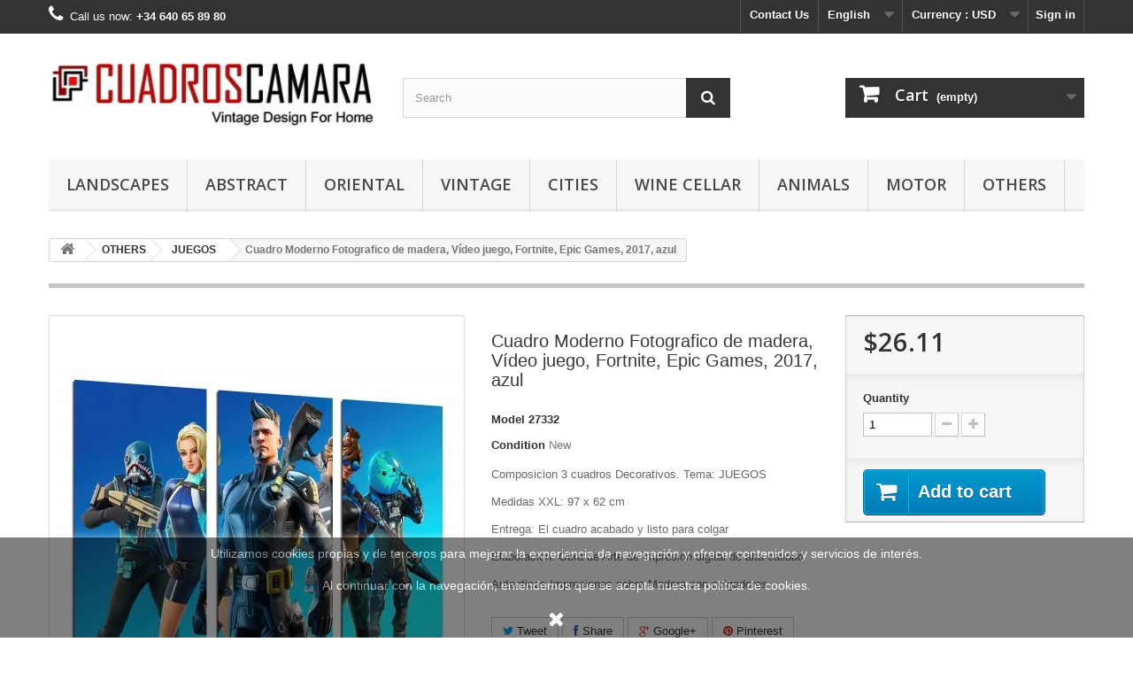

--- FILE ---
content_type: text/html; charset=utf-8
request_url: https://cuadroscamara.com/en/juegos/1623-cuadro-moderno-fotografico-de-madera-video-juego-fortnite-epic-games-2017-azul.html
body_size: 16149
content:
<!DOCTYPE HTML>
<!--[if lt IE 7]> <html class="no-js lt-ie9 lt-ie8 lt-ie7 " lang="en"><![endif]-->
<!--[if IE 7]><html class="no-js lt-ie9 lt-ie8 ie7" lang="en"><![endif]-->
<!--[if IE 8]><html class="no-js lt-ie9 ie8" lang="en"><![endif]-->
<!--[if gt IE 8]> <html class="no-js ie9" lang="en"><![endif]-->
<html lang="en">
	<head>
		<meta charset="utf-8" />
		<title>Cuadro Moderno Fotografico de madera, Vídeo juego, Fortnite, Epic Games, 2017, azul</title>
		<meta name="description" content="Composicion fotografica de 3 cuadros con base de madera, Fortnite, Epic Games, 2017, azul, medidas totales con 5 cm de separacion entre las partes recomendado, 97 x 62 cm , incluidos herrajes para poder colgarlo a la pared" />
		<meta name="keywords" content="Vídeo Juego, Fortnite, Epic Games, azul, Paystation, Xbox" />
		<meta name="generator" content="PrestaShop" />
		<meta name="robots" content="index,follow" />
		<meta name="viewport" content="width=device-width, minimum-scale=0.25, maximum-scale=1.6, initial-scale=1.0" /> 
		<meta name="apple-mobile-web-app-capable" content="yes" /> 
		<link rel="icon" type="image/vnd.microsoft.icon" href="/img/favicon.ico?1760514750" />
		<link rel="shortcut icon" type="image/x-icon" href="/img/favicon.ico?1760514750" />
			<link rel="stylesheet" href="/themes/default-bootstrap/css/global.css" type="text/css" media="all" />
			<link rel="stylesheet" href="/themes/default-bootstrap/css/autoload/highdpi.css" type="text/css" media="all" />
			<link rel="stylesheet" href="/themes/default-bootstrap/css/autoload/responsive-tables.css" type="text/css" media="all" />
			<link rel="stylesheet" href="/themes/default-bootstrap/css/autoload/uniform.default.css" type="text/css" media="all" />
			<link rel="stylesheet" href="/js/jquery/plugins/fancybox/jquery.fancybox.css" type="text/css" media="all" />
			<link rel="stylesheet" href="/themes/default-bootstrap/css/product.css" type="text/css" media="all" />
			<link rel="stylesheet" href="/themes/default-bootstrap/css/print.css" type="text/css" media="print" />
			<link rel="stylesheet" href="/modules/socialsharing/css/socialsharing.css" type="text/css" media="all" />
			<link rel="stylesheet" href="/themes/default-bootstrap/css/modules/blockbanner/blockbanner.css" type="text/css" media="all" />
			<link rel="stylesheet" href="/themes/default-bootstrap/css/modules/blockcart/blockcart.css" type="text/css" media="all" />
			<link rel="stylesheet" href="/themes/default-bootstrap/css/modules/blockcategories/blockcategories.css" type="text/css" media="all" />
			<link rel="stylesheet" href="/themes/default-bootstrap/css/modules/blockcurrencies/blockcurrencies.css" type="text/css" media="all" />
			<link rel="stylesheet" href="/themes/default-bootstrap/css/modules/blocklanguages/blocklanguages.css" type="text/css" media="all" />
			<link rel="stylesheet" href="/themes/default-bootstrap/css/modules/blockcontact/blockcontact.css" type="text/css" media="all" />
			<link rel="stylesheet" href="/themes/default-bootstrap/css/modules/blocknewsletter/blocknewsletter.css" type="text/css" media="all" />
			<link rel="stylesheet" href="/themes/default-bootstrap/css/modules/blocksearch/blocksearch.css" type="text/css" media="all" />
			<link rel="stylesheet" href="/js/jquery/plugins/autocomplete/jquery.autocomplete.css" type="text/css" media="all" />
			<link rel="stylesheet" href="/themes/default-bootstrap/css/product_list.css" type="text/css" media="all" />
			<link rel="stylesheet" href="/themes/default-bootstrap/css/modules/blocktags/blocktags.css" type="text/css" media="all" />
			<link rel="stylesheet" href="/themes/default-bootstrap/css/modules/blockuserinfo/blockuserinfo.css" type="text/css" media="all" />
			<link rel="stylesheet" href="/themes/default-bootstrap/css/modules/blockviewed/blockviewed.css" type="text/css" media="all" />
			<link rel="stylesheet" href="/modules/homefeatured/css/homefeatured.css" type="text/css" media="all" />
			<link rel="stylesheet" href="/modules/sendtoafriend/sendtoafriend.css" type="text/css" media="all" />
			<link rel="stylesheet" href="/modules/themeconfigurator/css/hooks.css" type="text/css" media="all" />
			<link rel="stylesheet" href="/modules/amzpayments/views/css/amzpayments.css" type="text/css" media="all" />
			<link rel="stylesheet" href="/modules/amzpayments/views/css/tipr.css" type="text/css" media="all" />
			<link rel="stylesheet" href="/themes/default-bootstrap/css/modules/blocktopmenu/css/blocktopmenu.css" type="text/css" media="all" />
			<link rel="stylesheet" href="/themes/default-bootstrap/css/modules/blocktopmenu/css/superfish-modified.css" type="text/css" media="all" />
		<script type="text/javascript">
var CUSTOMIZE_TEXTFIELD = 1;
var FancyboxI18nClose = 'Close';
var FancyboxI18nNext = 'Next';
var FancyboxI18nPrev = 'Previous';
var PS_CATALOG_MODE = false;
var ajax_allowed = true;
var ajaxsearch = true;
var allowBuyWhenOutOfStock = false;
var attribute_anchor_separator = '-';
var attributesCombinations = [];
var availableLaterValue = '';
var availableNowValue = '';
var baseDir = 'https://cuadroscamara.com/';
var baseUri = 'https://cuadroscamara.com/';
var blocksearch_type = 'top';
var contentOnly = false;
var currencyBlank = 0;
var currencyFormat = 1;
var currencyRate = 1.14;
var currencySign = '$';
var currentDate = '2026-01-16 18:09:43';
var customerGroupWithoutTax = false;
var customizationFields = false;
var customizationIdMessage = 'Customization #';
var default_eco_tax = 0;
var delete_txt = 'Delete';
var displayList = false;
var displayPrice = 0;
var doesntExist = 'This combination does not exist for this product. Please select another combination.';
var doesntExistNoMore = 'This product is no longer in stock';
var doesntExistNoMoreBut = 'with those attributes but is available with others.';
var ecotaxTax_rate = 0;
var fieldRequired = 'Please fill in all the required fields before saving your customization.';
var freeProductTranslation = 'Free!';
var freeShippingTranslation = 'Free shipping!';
var generated_date = 1768583383;
var group_reduction = 0;
var idDefaultImage = 1645;
var id_lang = 1;
var id_product = 1623;
var img_dir = 'https://cuadroscamara.com/themes/default-bootstrap/img/';
var img_prod_dir = 'https://cuadroscamara.com/img/p/';
var img_ps_dir = 'https://cuadroscamara.com/img/';
var instantsearch = true;
var isGuest = 0;
var isLogged = 0;
var jqZoomEnabled = false;
var loyalty_already = 'No reward points for this product because there\'s already a discount.';
var loyalty_converted = 'that can be converted into a voucher of';
var loyalty_nopoints = 'No reward points for this product.';
var loyalty_point = 'loyalty point';
var loyalty_points = 'loyalty points';
var loyalty_total = 'Your cart will total';
var loyalty_willcollect = 'By buying this product you can collect up to';
var maxQuantityToAllowDisplayOfLastQuantityMessage = 3;
var minimalQuantity = 1;
var noTaxForThisProduct = true;
var none_award = '1';
var oosHookJsCodeFunctions = [];
var page_name = 'product';
var placeholder_blocknewsletter = 'Enter your e-mail';
var point_rate = '10';
var point_value = '1';
var points_in_cart = 0;
var priceDisplayMethod = 0;
var priceDisplayPrecision = 2;
var productAvailableForOrder = true;
var productBasePriceTaxExcl = 22.9;
var productBasePriceTaxExcluded = 22.9;
var productHasAttributes = false;
var productPrice = 26.11;
var productPriceTaxExcluded = 26.106;
var productPriceWithoutReduction = 26.106;
var productReference = '27332';
var productShowPrice = true;
var productUnitPriceRatio = 0;
var product_fileButtonHtml = 'Choose File';
var product_fileDefaultHtml = 'No file selected';
var product_specific_price = [];
var quantitiesDisplayAllowed = false;
var quantityAvailable = 0;
var quickView = true;
var reduction_percent = 0;
var reduction_price = 0;
var removingLinkText = 'remove this product from my cart';
var roundMode = 2;
var search_url = 'https://cuadroscamara.com/en/search';
var sharing_img = 'https://cuadroscamara.com/1645/cuadro-moderno-fotografico-de-madera-video-juego-fortnite-epic-games-2017-azul.jpg';
var sharing_name = 'Cuadro Moderno Fotografico de madera, Vídeo juego, Fortnite, Epic Games, 2017, azul';
var sharing_url = 'https://cuadroscamara.com/en/juegos/1623-cuadro-moderno-fotografico-de-madera-video-juego-fortnite-epic-games-2017-azul.html';
var specific_currency = false;
var specific_price = 0;
var static_token = '488a9fb10d3dfbfc4adb840924f897e6';
var stf_msg_error = 'Your e-mail could not be sent. Please check the e-mail address and try again.';
var stf_msg_required = 'You did not fill required fields';
var stf_msg_success = 'Your e-mail has been sent successfully';
var stf_msg_title = 'Send to a friend';
var stf_secure_key = '7a7db5cf45e09c9ba279fbde361be5b8';
var stock_management = 1;
var taxRate = 0;
var token = '488a9fb10d3dfbfc4adb840924f897e6';
var uploading_in_progress = 'Uploading in progress, please be patient.';
var usingSecureMode = true;
</script>

		<script type="text/javascript" src="/js/jquery/jquery-1.11.0.min.js"></script>
		<script type="text/javascript" src="/js/jquery/jquery-migrate-1.2.1.min.js"></script>
		<script type="text/javascript" src="/js/jquery/plugins/jquery.easing.js"></script>
		<script type="text/javascript" src="/js/tools.js"></script>
		<script type="text/javascript" src="/themes/default-bootstrap/js/global.js"></script>
		<script type="text/javascript" src="/themes/default-bootstrap/js/autoload/10-bootstrap.min.js"></script>
		<script type="text/javascript" src="/themes/default-bootstrap/js/autoload/15-jquery.total-storage.min.js"></script>
		<script type="text/javascript" src="/themes/default-bootstrap/js/autoload/15-jquery.uniform-modified.js"></script>
		<script type="text/javascript" src="/js/jquery/plugins/fancybox/jquery.fancybox.js"></script>
		<script type="text/javascript" src="/themes/default-bootstrap/js/products-comparison.js"></script>
		<script type="text/javascript" src="/js/jquery/plugins/jquery.idTabs.js"></script>
		<script type="text/javascript" src="/js/jquery/plugins/jquery.scrollTo.js"></script>
		<script type="text/javascript" src="/js/jquery/plugins/jquery.serialScroll.js"></script>
		<script type="text/javascript" src="/js/jquery/plugins/bxslider/jquery.bxslider.js"></script>
		<script type="text/javascript" src="/themes/default-bootstrap/js/product.js"></script>
		<script type="text/javascript" src="/modules/socialsharing/js/socialsharing.js"></script>
		<script type="text/javascript" src="/themes/default-bootstrap/js/modules/blockcart/ajax-cart.js"></script>
		<script type="text/javascript" src="/themes/default-bootstrap/js/tools/treeManagement.js"></script>
		<script type="text/javascript" src="/themes/default-bootstrap/js/modules/blocknewsletter/blocknewsletter.js"></script>
		<script type="text/javascript" src="/js/jquery/plugins/autocomplete/jquery.autocomplete.js"></script>
		<script type="text/javascript" src="/themes/default-bootstrap/js/modules/blocksearch/blocksearch.js"></script>
		<script type="text/javascript" src="/themes/default-bootstrap/js/modules/sendtoafriend/sendtoafriend.js"></script>
		<script type="text/javascript" src="/modules/amzpayments/views/js/tipr.min.js"></script>
		<script type="text/javascript" src="/themes/default-bootstrap/js/modules/blocktopmenu/js/hoverIntent.js"></script>
		<script type="text/javascript" src="/themes/default-bootstrap/js/modules/blocktopmenu/js/superfish-modified.js"></script>
		<script type="text/javascript" src="/themes/default-bootstrap/js/modules/blocktopmenu/js/blocktopmenu.js"></script>
		<script type="text/javascript" src="/themes/default-bootstrap/js/modules/loyalty/js/loyalty.js"></script>
			<meta property="og:type" content="product" />
<meta property="og:url" content="https://cuadroscamara.com/en/juegos/1623-cuadro-moderno-fotografico-de-madera-video-juego-fortnite-epic-games-2017-azul.html" />
<meta property="og:title" content="Cuadro Moderno Fotografico de madera, Vídeo juego, Fortnite, Epic Games, 2017, azul" />
<meta property="og:site_name" content="Cuadros Cámara" />
<meta property="og:description" content="Composicion fotografica de 3 cuadros con base de madera, Fortnite, Epic Games, 2017, azul, medidas totales con 5 cm de separacion entre las partes recomendado, 97 x 62 cm , incluidos herrajes para poder colgarlo a la pared" />
<meta property="og:image" content="https://cuadroscamara.com/1645-large_default/cuadro-moderno-fotografico-de-madera-video-juego-fortnite-epic-games-2017-azul.jpg" />
<meta property="product:pretax_price:amount" content="26" />
<meta property="product:pretax_price:currency" content="USD" />
<meta property="product:price:amount" content="26" />
<meta property="product:price:currency" content="USD" />
<meta property="product:weight:value" content="3.200000" />
<meta property="product:weight:units" content="kg" />
<script type="text/javascript" src="https://cuadroscamara.com/en/module/amzpayments/jsmode?c=amz_js_string&t=1768583383"></script><script type="text/javascript" src="https://static-eu.payments-amazon.com/OffAmazonPayments/de/lpa/js/Widgets.js?sellerId=A2M126RID1HH2R"></script><script type="text/javascript"> var AMZACTIVE = '0'; var AMZSELLERID = "A2M126RID1HH2R"; var AMZ_ADD_MINI_CART_BTN = "1"; var AMZ_CREATE_ACCOUNT_EXP = "0"; var AMZ_BUTTON_TYPE_LOGIN = "LwA"; var AMZ_BUTTON_TYPE_PAY = "PwA"; var AMZ_BUTTON_SIZE_PAY = "x-large"; var AMZ_BUTTON_SIZE_LPA = "medium"; var AMZ_BUTTON_COLOR_LPA = "Gold"; var AMZ_BUTTON_COLOR_PAY = "orange"; var AMZ_BUTTON_COLOR_LPA_NAVI = "Gold"; var AMZ_WIDGET_LANGUAGE = "en-GB"; var CLIENT_ID = "amzn1.application-oa2-client.73589e0e02da4aa8bdaeeb6dc40d4a5a"; var useRedirect = false; var LPA_MODE = "pay"; var REDIRECTAMZ = "https://cuadroscamara.com/en/module/amzpayments/amzpayments?session="; var LOGINREDIRECTAMZ_CHECKOUT = "https://cuadroscamara.com/en/module/amzpayments/process_login?toCheckout=1"; var LOGINREDIRECTAMZ = "https://cuadroscamara.com/en/module/amzpayments/process_login"; var is_logged = false; var AMZACCTK = ""; var SETUSERAJAX = "https://cuadroscamara.com/en/module/amzpayments/user_to_shop";/* * Amazon Advanced Payment APIs Modul * for Support please visit www.patworx.de * *  @author patworx multimedia GmbH <service@patworx.de> *  In collaboration with alkim media *  @copyright  2013-2015 patworx multimedia GmbH *  @license    Released under the GNU General Public License */  function getURLParameter(name, source) {  return decodeURIComponent((new RegExp('[?|&|#]' + name + '=' + '([^&;]+?)(&|#|;|$)').exec(source)||[,""])[1].replace(/\+/g,'%20'))||null;  }  function amazonLogout(){     amazon.Login.logout();  document.cookie = "amazon_Login_accessToken=; expires=Thu, 01 Jan 1970 00:00:00 GMT; path=/";  document.cookie = "amazon_Login_accessToken=; expires=Thu, 18 Aug 1979 00:00:00 GMT; path=/prestashop/";  document.cookie = "amazon_Login_state_cache=; expires=Thu, 01 Jan 1970 00:00:00 GMT"; }  var authRequest;      jQuery(document).ready(function($){  if ($("#authentication #SubmitCreate").length > 0 && LPA_MODE != 'pay') {   $("#authentication #SubmitCreate").parent().append('<div class="amazonLoginWr" id="jsLoginAuthPage"></div>');  }    if (AMZACTIVE == '1') {   initAmazon();   $('.logout').click(function() {    amazonLogout();   });  } });  function initAmazon(){    if (jQuery("#form_onepagecheckoutps #opc_social_networks").length > 0) {   if (jQuery("#payWithAmazonSocialDiv").length == 0) {    jQuery("#opc_social_networks").append('<span id="payWithAmazonSocialDiv" class="amazonLoginWr"></span>');   }  }   if($('.amazonLoginWr').length > 0){     $('.amazonLoginWr').each(function(){    if ($(this).attr('data-is-set') != '1') {       var amzBtnColor = AMZ_BUTTON_COLOR_LPA;       if ($(this).attr("id") == "amazonLogin")        amzBtnColor = AMZ_BUTTON_COLOR_LPA_NAVI;       var redirectURL = LOGINREDIRECTAMZ;       var redirectToCheckout = false;       var redirectState = '';       if ($(this).attr("id") == "jsLoginAuthPage" && location.href.indexOf('display_guest_checkout') > 1) {        redirectState = '&toCheckout=1';        redirectToCheckout = true;       }          OffAmazonPayments.Button($(this).attr('id'), AMZSELLERID, {                  type: AMZ_BUTTON_TYPE_LOGIN,                   size: AMZ_BUTTON_SIZE_LPA,                  color: amzBtnColor,                  language: AMZ_WIDGET_LANGUAGE,                  authorization: function() {                  loginOptions =  {scope: 'profile postal_code payments:widget payments:shipping_address payments:billing_address', popup: !useRedirect, state: redirectState };                  authRequest = amazon.Login.authorize (loginOptions, useRedirect ? redirectURL : null);              },                  onSignIn: function(orderReference) {                  var amazonOrderReferenceId = orderReference.getAmazonOrderReferenceId();                  $.ajax({                      type: 'GET',                      url: SETUSERAJAX,                      data: 'ajax=true&method=setusertoshop&access_token=' + authRequest.access_token + '&amazon_id=' + amazonOrderReferenceId + (redirectToCheckout ? '&action=checkout' : null),                      success: function(htmlcontent){                          if (htmlcontent == 'error') {                              alert('An error occured - please try again or contact our support');                          } else {                              window.location = htmlcontent;                          }                              }                  });                  },              onError: function(error) {                  console.log(error);               }          });         $(this).attr('data-is-set', '1');   }     });    setTipr(".amazonLoginWr");   }  if (LPA_MODE == 'login_pay' || LPA_MODE == 'pay') {   if($('#payWithAmazonDiv').length > 0){    bindCartButton('payWithAmazonDiv');   }   if ($('#button_order_cart').length > 0 && $('#amz_cart_widgets_summary').length == 0) {    $('#button_order_cart').before('<div id="payWithAmazonCartDiv" class="' + (AMZ_CREATE_ACCOUNT_EXP == '1' ? 'amz_create_account' : null) + '"></div>');    bindCartButton('payWithAmazonCartDiv');   }    if ($("#pay_with_amazon_list_button").length > 0) {    $("#pay_with_amazon_list_button").append('<span id="payWithAmazonListDiv" class="' + (AMZ_CREATE_ACCOUNT_EXP == '1' ? 'amz_create_account' : null) + '"></span>');    bindCartButton('payWithAmazonListDiv');      }      var have_clicked = false;   $("a.amzPayments").click(function() {    if (!have_clicked) {     have_clicked = true;     $("#payWithAmazonListDiv img").trigger('click');     setTimeout(function() { have_clicked = false; }, 1000);    }    return false;   });        setInterval(checkForAmazonListButton, 2000);  } }  function checkForAmazonListButton() {  if (jQuery("#pay_with_amazon_list_button").length > 0) {   if (jQuery.trim(jQuery("#pay_with_amazon_list_button").html()) == '') {    jQuery("#pay_with_amazon_list_button").append('<span id="payWithAmazonListDiv" class="' + (AMZ_CREATE_ACCOUNT_EXP == '1' ? 'amz_create_account' : null) + '"></span>');    bindCartButton('payWithAmazonListDiv');   }  }   if (jQuery("#HOOK_ADVANCED_PAYMENT").length > 0) {     if (jQuery("#payWithAmazonListDiv").length == 0) {    jQuery('<div class="col-xs-6 col-md-6" id="amzRowElement"><span id="payWithAmazonListDiv" class="' + (AMZ_CREATE_ACCOUNT_EXP == '1' ? 'amz_create_account' : null) + '"></span></div>').appendTo("#HOOK_ADVANCED_PAYMENT .row");    bindCartButton('payWithAmazonListDiv');   }  }  /* Adaption for onepagecheckout module */  if (jQuery("#form_onepagecheckoutps #onepagecheckoutps_step_three").length > 0) {   if (jQuery("#payWithAmazonPaymentOPC").length == 0) {    jQuery("#onepagecheckoutps_step_three").append('<span id="payWithAmazonPaymentOPC" class="' + (AMZ_CREATE_ACCOUNT_EXP == '1' ? 'amz_create_account' : null) + '"></span>');    bindCartButton('payWithAmazonPaymentOPC');   }  }  if (jQuery("#onepagecheckoutps_step_review #payWithAmazonMainDiv").length > 0) {   jQuery("#onepagecheckoutps_step_review #payWithAmazonMainDiv").detach();  } }  function bindCartButton(div_id) {  if (jQuery('#' + div_id).attr('data-is-set') != '1') {   var redirectState = '';      var redirectURL = LOGINREDIRECTAMZ;   if (useRedirect) {    redirectState = '&toCheckout=1';   }     OffAmazonPayments.Button(div_id, AMZSELLERID, {              type: AMZ_BUTTON_TYPE_PAY,              size: AMZ_BUTTON_SIZE_LPA,              color: AMZ_BUTTON_COLOR_LPA,              language: AMZ_WIDGET_LANGUAGE,              authorization: function() {              loginOptions =  {scope: 'profile postal_code payments:widget payments:shipping_address payments:billing_address', popup: !useRedirect, state: redirectState };              authRequest = amazon.Login.authorize (loginOptions, (useRedirect ? redirectURL : null));          },          onSignIn: function(orderReference) {              amazonOrderReferenceId = orderReference.getAmazonOrderReferenceId();              if (jQuery('#' + div_id).hasClass('amz_create_account')) {                  $.ajax({                      type: 'GET',                      url: SETUSERAJAX,                      data: 'ajax=true&method=setusertoshop&access_token=' + authRequest.access_token + '&amazon_id=' + amazonOrderReferenceId + '&action=checkout',                      success: function(htmlcontent){                          if (htmlcontent == 'error') {                              alert('An error occured - please try again or contact our support');                          } else {                              window.location = htmlcontent;                          }                              }                  });              } else {               jQuery.ajax({                       type: 'GET',                       url: REDIRECTAMZ,                       data: 'ajax=true&method=setsession&access_token=' + authRequest.access_token + '&amazon_id=' + amazonOrderReferenceId,                       success: function(htmlcontent){                        window.location = REDIRECTAMZ + amazonOrderReferenceId;                       }               });              }          },          onError: function(error) {              console.log(error);           }      });   setTipr('#' + div_id);      jQuery('#' + div_id).attr('data-is-set', '1');  }  }  function setTipr(element) {  if (jQuery("#amazonpay_tooltip").length > 0) {   jQuery(element).find("img").attr('data-tip', jQuery("#amazonpay_tooltip").html()).tipr();  } } </script>
		<link rel="stylesheet" href="https://fonts.googleapis.com/css?family=Open+Sans:300,600&amp;subset=latin,latin-ext" type="text/css" media="all" />
		<!--[if IE 8]>
		<script src="https://oss.maxcdn.com/libs/html5shiv/3.7.0/html5shiv.js"></script>
		<script src="https://oss.maxcdn.com/libs/respond.js/1.3.0/respond.min.js"></script>
		<![endif]-->
	</head>
	<body id="product" class="product product-1623 product-cuadro-moderno-fotografico-de-madera-video-juego-fortnite-epic-games-2017-azul category-44 category-juegos hide-left-column hide-right-column lang_en">
					<div id="page">
			<div class="header-container">
				<header id="header">
					<div class="banner">
						<div class="container">
							<div class="row">
								<a href="http://cuadroscamara.com/" title="">
	
</a>

							</div>
						</div>
					</div>
					<div class="nav">
						<div class="container">
							<div class="row">
								<nav><!-- Block user information module NAV  -->
<div class="header_user_info">
			<a class="login" href="https://cuadroscamara.com/en/my-account" rel="nofollow" title="Log in to your customer account">
			Sign in
		</a>
	</div>
<!-- /Block usmodule NAV -->
<!-- Block currencies module -->
	<div id="currencies-block-top">
		<form id="setCurrency" action="/en/juegos/1623-cuadro-moderno-fotografico-de-madera-video-juego-fortnite-epic-games-2017-azul.html" method="post">
			<div class="current">
				<input type="hidden" name="id_currency" id="id_currency" value=""/>
				<input type="hidden" name="SubmitCurrency" value="" />
				<span class="cur-label">Currency :</span>
									<strong>USD</strong>																</div>
			<ul id="first-currencies" class="currencies_ul toogle_content">
									<li class="selected">
						<a href="javascript:setCurrency(1);" rel="nofollow" title="Dollar">
							Dollar
						</a>
					</li>
									<li >
						<a href="javascript:setCurrency(2);" rel="nofollow" title="Euro">
							Euro
						</a>
					</li>
							</ul>
		</form>
	</div>
<!-- /Block currencies module --><!-- Block languages module -->
	<div id="languages-block-top" class="languages-block">
									<div class="current">
					<span>English</span>
				</div>
												<ul id="first-languages" class="languages-block_ul toogle_content">
							<li class="selected">
										<span>English</span>
								</li>
							<li >
																				<a href="https://cuadroscamara.com/es/juegos/1623-cuadro-moderno-fotografico-de-madera-video-juego-fortnite-epic-games-2017-azul.html" title="Español (Spanish)">
															<span>Español</span>
									</a>
								</li>
					</ul>
	</div>
<!-- /Block languages module -->
<div id="contact-link">
	<a href="https://cuadroscamara.com/en/contact-us" title="Contact Us">Contact Us</a>
</div>
	<span class="shop-phone">
		<i class="icon-phone"></i>Call us now: <strong>+34 640 65 89 80</strong>
	</span>
</nav>
							</div>
						</div>
					</div>
					<div>
						<div class="container">
							<div class="row">
								<div id="header_logo">
									<a href="http://cuadroscamara.com/" title="Cuadros Cámara">
										<img class="logo img-responsive" src="https://cuadroscamara.com/img/my-shop-1454439712.jpg" alt="Cuadros Cámara" width="434" height="120"/>
									</a>
								</div>
								<!-- Block search module TOP -->
<div id="search_block_top" class="col-sm-4 clearfix">
	<form id="searchbox" method="get" action="https://cuadroscamara.com/en/search" >
		<input type="hidden" name="controller" value="search" />
		<input type="hidden" name="orderby" value="position" />
		<input type="hidden" name="orderway" value="desc" />
		<input class="search_query form-control" type="text" id="search_query_top" name="search_query" placeholder="Search" value="" />
		<button type="submit" name="submit_search" class="btn btn-default button-search">
			<span>Search</span>
		</button>
	</form>
</div>
<!-- /Block search module TOP --><!-- MODULE Block cart -->
<div class="col-sm-4 clearfix">
	<div class="shopping_cart">
		<a href="https://cuadroscamara.com/en/order" title="View my shopping cart" rel="nofollow">
			<b>Cart</b>
			<span class="ajax_cart_quantity unvisible">0</span>
			<span class="ajax_cart_product_txt unvisible">Product</span>
			<span class="ajax_cart_product_txt_s unvisible">Products</span>
			<span class="ajax_cart_total unvisible">
							</span>
			<span class="ajax_cart_no_product">(empty)</span>
					</a>
					<div class="cart_block block exclusive">
				<div class="block_content">
					<!-- block list of products -->
					<div class="cart_block_list">
												<p class="cart_block_no_products">
							No products
						</p>
												<div class="cart-prices">
							<div class="cart-prices-line first-line">
								<span class="price cart_block_shipping_cost ajax_cart_shipping_cost">
																			Free shipping!
																	</span>
								<span>
									Shipping
								</span>
							</div>
																					<div class="cart-prices-line last-line">
								<span class="price cart_block_total ajax_block_cart_total">$0.00</span>
								<span>Total</span>
							</div>
													</div>
						<p class="cart-buttons">
							<a id="button_order_cart" class="btn btn-default button button-small" href="https://cuadroscamara.com/en/order" title="Check out" rel="nofollow">
								<span>
									Check out<i class="icon-chevron-right right"></i>
								</span>
							</a>
						</p>
					</div>
				</div>
			</div><!-- .cart_block -->
			</div>
</div>

	<div id="layer_cart">
		<div class="clearfix">
			<div class="layer_cart_product col-xs-12 col-md-6">
				<span class="cross" title="Close window"></span>
				<h2>
					<i class="icon-ok"></i>Product successfully added to your shopping cart
				</h2>
				<div class="product-image-container layer_cart_img">
				</div>
				<div class="layer_cart_product_info">
					<span id="layer_cart_product_title" class="product-name"></span>
					<span id="layer_cart_product_attributes"></span>
					<div>
						<strong class="dark">Quantity</strong>
						<span id="layer_cart_product_quantity"></span>
					</div>
					<div>
						<strong class="dark">Total</strong>
						<span id="layer_cart_product_price"></span>
					</div>
				</div>
			</div>
			<div class="layer_cart_cart col-xs-12 col-md-6">
				<h2>
					<!-- Plural Case [both cases are needed because page may be updated in Javascript] -->
					<span class="ajax_cart_product_txt_s  unvisible">
						There are <span class="ajax_cart_quantity">0</span> items in your cart.
					</span>
					<!-- Singular Case [both cases are needed because page may be updated in Javascript] -->
					<span class="ajax_cart_product_txt ">
						There is 1 item in your cart.
					</span>
				</h2>
	
				<div class="layer_cart_row">
					<strong class="dark">
						Total products
																					(tax incl.)
																		</strong>
					<span class="ajax_block_products_total">
											</span>
				</div>
	
								<div class="layer_cart_row">
					<strong class="dark">
						Total shipping&nbsp;(tax incl.)					</strong>
					<span class="ajax_cart_shipping_cost">
													Free shipping!
											</span>
				</div>
								<div class="layer_cart_row">	
					<strong class="dark">
						Total
																					(tax incl.)
																		</strong>
					<span class="ajax_block_cart_total">
											</span>
				</div>
				<div class="button-container">	
					<span class="continue btn btn-default button exclusive-medium" title="Continue shopping">
						<span>
							<i class="icon-chevron-left left"></i>Continue shopping
						</span>
					</span>
					<a class="btn btn-default button button-medium"	href="https://cuadroscamara.com/en/order" title="Proceed to checkout" rel="nofollow">
						<span>
							Proceed to checkout<i class="icon-chevron-right right"></i>
						</span>
					</a>	
				</div>
			</div>
		</div>
		<div class="crossseling"></div>
	</div> <!-- #layer_cart -->
	<div class="layer_cart_overlay"></div>

<!-- /MODULE Block cart -->	<!-- Menu -->
	<div id="block_top_menu" class="sf-contener clearfix col-lg-12">
		<div class="cat-title">Categories</div>
		<ul class="sf-menu clearfix menu-content">
			<li><a href="https://cuadroscamara.com/en/25-landscapes" title="LANDSCAPES">LANDSCAPES</a><ul><li><a href="https://cuadroscamara.com/en/36-forest" title="FOREST">FOREST</a></li><li><a href="https://cuadroscamara.com/en/37-sea-beach" title="SEA-BEACH">SEA-BEACH</a></li><li><a href="https://cuadroscamara.com/en/38-lakes" title="LAKES">LAKES</a></li><li><a href="https://cuadroscamara.com/en/42-deserts" title="DESERTS">DESERTS</a></li><li><a href="https://cuadroscamara.com/en/43-mountains" title="MOUNTAINS">MOUNTAINS</a></li></ul></li><li><a href="https://cuadroscamara.com/en/26-abstracto" title="ABSTRACT">ABSTRACT</a></li><li><a href="https://cuadroscamara.com/en/27-oriental" title="ORIENTAL">ORIENTAL</a></li><li><a href="https://cuadroscamara.com/en/28-vintage" title="VINTAGE">VINTAGE</a></li><li><a href="https://cuadroscamara.com/en/29-ciudades" title="CITIES">CITIES</a></li><li><a href="https://cuadroscamara.com/en/30-bodegones" title="WINE CELLAR">WINE CELLAR</a></li><li><a href="https://cuadroscamara.com/en/31-animales" title="ANIMALS">ANIMALS</a></li><li><a href="https://cuadroscamara.com/en/34-motor" title="MOTOR">MOTOR</a></li><li><a href="https://cuadroscamara.com/en/35-otros" title="OTHERS">OTHERS</a><ul><li><a href="https://cuadroscamara.com/en/44-juegos" title="JUEGOS">JUEGOS</a></li><li><a href="https://cuadroscamara.com/en/40-musica" title="MUSIC">MUSIC</a></li><li><a href="https://cuadroscamara.com/en/41-personajes" title="PEOPLE">PEOPLE</a></li><li><a href="https://cuadroscamara.com/en/45-peliculas-series" title="PELICULAS-SERIES">PELICULAS-SERIES</a></li><li><a href="https://cuadroscamara.com/en/46-deportes" title="DEPORTES">DEPORTES</a></li></ul></li>
					</ul>
	</div>
	<!--/ Menu -->
							</div>
						</div>
					</div>
				</header>
			</div>
			<div class="columns-container">
				<div id="columns" class="container">
											
<!-- Breadcrumb -->
<div class="breadcrumb clearfix">
	<a class="home" href="http://cuadroscamara.com/" title="Return to Home"><i class="icon-home"></i></a>
			<span class="navigation-pipe" >&gt;</span>
					<a href="https://cuadroscamara.com/en/35-otros" title="OTHERS">OTHERS</a><span class="navigation-pipe">></span><a href="https://cuadroscamara.com/en/44-juegos" title="JUEGOS">JUEGOS</a><span class="navigation-pipe">></span>Cuadro Moderno Fotografico de madera, Vídeo juego, Fortnite, Epic Games, 2017, azul
			</div>
<!-- /Breadcrumb -->
										<div id="slider_row" class="row">
						<div id="top_column" class="center_column col-xs-12 col-sm-12">
<span id="amazonpay_tooltip" style="display: none;">Are you an Amazon customer? Pay now with address and payment details stored in your Amazon account.</span></div>
					</div>
					<div class="row">
																		<div id="center_column" class="center_column col-xs-12 col-sm-12">
	

							<div itemscope itemtype="http://schema.org/Product">
	<div class="primary_block row">
					<div class="container">
				<div class="top-hr"></div>
			</div>
								<!-- left infos-->
		<div class="pb-left-column col-xs-12 col-sm-4 col-md-5">
			<!-- product img-->
			<div id="image-block" class="clearfix">
																	<span id="view_full_size">
													<img id="bigpic" itemprop="image" src="https://cuadroscamara.com/1645-large_default/cuadro-moderno-fotografico-de-madera-video-juego-fortnite-epic-games-2017-azul.jpg" title="Cuadro Moderno Fotografico de madera, Vídeo juego, Fortnite, Epic Games, 2017, azul" alt="Cuadro Moderno Fotografico de madera, Vídeo juego, Fortnite, Epic Games, 2017, azul" width="458" height="458"/>
															<span class="span_link no-print">View larger</span>
																		</span>
							</div> <!-- end image-block -->
							<!-- thumbnails -->
				<div id="views_block" class="clearfix hidden">
										<div id="thumbs_list">
						<ul id="thumbs_list_frame">
																																																						<li id="thumbnail_1645" class="last">
									<a href="https://cuadroscamara.com/1645-thickbox_default/cuadro-moderno-fotografico-de-madera-video-juego-fortnite-epic-games-2017-azul.jpg"	data-fancybox-group="other-views" class="fancybox shown" title="Cuadro Moderno Fotografico de madera, Vídeo juego, Fortnite, Epic Games, 2017, azul">
										<img class="img-responsive" id="thumb_1645" src="https://cuadroscamara.com/1645-cart_default/cuadro-moderno-fotografico-de-madera-video-juego-fortnite-epic-games-2017-azul.jpg" alt="Cuadro Moderno Fotografico de madera, Vídeo juego, Fortnite, Epic Games, 2017, azul" title="Cuadro Moderno Fotografico de madera, Vídeo juego, Fortnite, Epic Games, 2017, azul" height="80" width="80" itemprop="image" />
									</a>
								</li>
																			</ul>
					</div> <!-- end thumbs_list -->
									</div> <!-- end views-block -->
				<!-- end thumbnails -->
								</div> <!-- end pb-left-column -->
		<!-- end left infos-->
		<!-- center infos -->
		<div class="pb-center-column col-xs-12 col-sm-4">
						<h1 itemprop="name">Cuadro Moderno Fotografico de madera, Vídeo juego, Fortnite, Epic Games, 2017, azul</h1>
			<p id="product_reference">
				<label>Model </label>
				<span class="editable" itemprop="sku">27332</span>
			</p>
						<p id="product_condition">
				<label>Condition </label>
									<link itemprop="itemCondition" href="http://schema.org/NewCondition"/>
					<span class="editable">New</span>
							</p>
										<div id="short_description_block">
											<div id="short_description_content" class="rte align_justify" itemprop="description"><p>Composicion 3 cuadros Decorativos. Tema: JUEGOS</p>
<p>Medidas XXL: 97 x 62 cm</p>
<p>Entrega: El cuadro acabado y listo para colgar</p>
<p>Elaboracion: Obra de Arte de impresion digital de alta calidad </p>
<p>Autenticas Impresiones sobre Madera con colgadores</p></div>
					
											<p class="buttons_bottom_block">
							<a href="javascript:{}" class="button">
								More details
							</a>
						</p>
										<!---->
				</div> <!-- end short_description_block -->
													<!-- availability -->
				<p id="availability_statut" style="display: none;">
					
					<span id="availability_value"></span>
				</p>
				
				<p class="warning_inline" id="last_quantities" style="display: none" >Warning: Last items in stock!</p>
						<p id="availability_date" style="display: none;">
				<span id="availability_date_label">Availability date:</span>
				<span id="availability_date_value"></span>
			</p>
			<!-- Out of stock hook -->
			<div id="oosHook" style="display: none;">
				
			</div>
				<p class="socialsharing_product list-inline no-print">
					<button data-type="twitter" type="button" class="btn btn-default btn-twitter social-sharing">
				<i class="icon-twitter"></i> Tweet
				<!-- <img src="https://cuadroscamara.com/modules/socialsharing/img/twitter.gif" alt="Tweet" /> -->
			</button>
							<button data-type="facebook" type="button" class="btn btn-default btn-facebook social-sharing">
				<i class="icon-facebook"></i> Share
				<!-- <img src="https://cuadroscamara.com/modules/socialsharing/img/facebook.gif" alt="Facebook Like" /> -->
			</button>
							<button data-type="google-plus" type="button" class="btn btn-default btn-google-plus social-sharing">
				<i class="icon-google-plus"></i> Google+
				<!-- <img src="https://cuadroscamara.com/modules/socialsharing/img/google.gif" alt="Google Plus" /> -->
			</button>
							<button data-type="pinterest" type="button" class="btn btn-default btn-pinterest social-sharing">
				<i class="icon-pinterest"></i> Pinterest
				<!-- <img src="https://cuadroscamara.com/modules/socialsharing/img/pinterest.gif" alt="Pinterest" /> -->
			</button>
			</p>
<p id="loyalty" class="align_justify">
			By buying this product you can collect up to <b><span id="loyalty_points">2</span> 
		loyalty points</b>. 
		Your cart will total <b><span id="total_loyalty_points">2</span> 
		points</b> that can be converted into a voucher of 
		<span id="loyalty_price">$2.28</span>.
	</p>
<br class="clear" />











							<!-- usefull links-->
				<ul id="usefull_link_block" class="clearfix no-print">
					<li class="sendtofriend">
	<a id="send_friend_button" href="#send_friend_form">
		Send to a friend
	</a>
	<div style="display: none;">
		<div id="send_friend_form">
			<h2  class="page-subheading">
				Send to a friend
			</h2>
			<div class="row">
				<div class="product clearfix col-xs-12 col-sm-6">
					<img src="https://cuadroscamara.com/1645-home_default/cuadro-moderno-fotografico-de-madera-video-juego-fortnite-epic-games-2017-azul.jpg" height="250" width="250" alt="Cuadro Moderno Fotografico de madera, Vídeo juego, Fortnite, Epic Games, 2017, azul" />
					<div class="product_desc">
						<p class="product_name">
							<strong>Cuadro Moderno Fotografico de madera, Vídeo juego, Fortnite, Epic Games, 2017, azul</strong>
						</p>
						<p>Composicion 3 cuadros Decorativos. Tema: JUEGOS</p>
<p>Medidas XXL: 97 x 62 cm</p>
<p>Entrega: El cuadro acabado y listo para colgar</p>
<p>Elaboracion: Obra de Arte de impresion digital de alta calidad </p>
<p>Autenticas Impresiones sobre Madera con colgadores</p>
					</div>
				</div><!-- .product -->
				<div class="send_friend_form_content col-xs-12 col-sm-6" id="send_friend_form_content">
					<div id="send_friend_form_error"></div>
					<div id="send_friend_form_success"></div>
					<div class="form_container">
						<p class="intro_form">
							Recipient :
						</p>
						<p class="text">
							<label for="friend_name">
								Name of your friend <sup class="required">*</sup> :
							</label>
							<input id="friend_name" name="friend_name" type="text" value=""/>
						</p>
						<p class="text">
							<label for="friend_email">
								E-mail address of your friend <sup class="required">*</sup> :
							</label>
							<input id="friend_email" name="friend_email" type="text" value=""/>
						</p>
						<p class="txt_required">
							<sup class="required">*</sup> Required fields
						</p>
					</div>
					<p class="submit">
						<button id="sendEmail" class="btn button button-small" name="sendEmail" type="submit">
							<span>Send</span>
						</button>&nbsp;
						or&nbsp;
						<a class="closefb" href="#">
							Cancel
						</a>
					</p>
				</div> <!-- .send_friend_form_content -->
			</div>
		</div>
	</div>
</li>





					<li class="print">
						<a href="javascript:print();">
							Print
						</a>
					</li>
									</ul>
					</div>
		<!-- end center infos-->
		<!-- pb-right-column-->
		<div class="pb-right-column col-xs-12 col-sm-4 col-md-3">
						<!-- add to cart form-->
			<form id="buy_block" action="https://cuadroscamara.com/en/cart" method="post">
				<!-- hidden datas -->
				<p class="hidden">
					<input type="hidden" name="token" value="488a9fb10d3dfbfc4adb840924f897e6" />
					<input type="hidden" name="id_product" value="1623" id="product_page_product_id" />
					<input type="hidden" name="add" value="1" />
					<input type="hidden" name="id_product_attribute" id="idCombination" value="" />
				</p>
				<div class="box-info-product">
					<div class="content_prices clearfix">
													<!-- prices -->
							<div class="price">
								<p class="our_price_display" itemprop="offers" itemscope itemtype="http://schema.org/Offer">
									<link itemprop="availability" href="http://schema.org/InStock"/>																			<span id="our_price_display" itemprop="price">$26.11</span>
										<!--											tax incl.										-->
										<meta itemprop="priceCurrency" content="USD" />
										
																	</p>
								<p id="reduction_percent"  style="display:none;">
									<span id="reduction_percent_display">
																			</span>
								</p>
								<p id="reduction_amount"  style="display:none">
									<span id="reduction_amount_display">
																		</span>
								</p>
								<p id="old_price" class="hidden">
																			
										<span id="old_price_display"></span>
										<!-- tax incl. -->
																	</p>
															</div> <!-- end prices -->
																											 
						
						<div class="clear"></div>
					</div> <!-- end content_prices -->
					<div class="product_attributes clearfix">
						<!-- quantity wanted -->
												<p id="quantity_wanted_p">
							<label>Quantity</label>
							<input type="text" name="qty" id="quantity_wanted" class="text" value="1" />
							<a href="#" data-field-qty="qty" class="btn btn-default button-minus product_quantity_down">
								<span><i class="icon-minus"></i></span>
							</a>
							<a href="#" data-field-qty="qty" class="btn btn-default button-plus product_quantity_up">
								<span><i class="icon-plus"></i></span>
							</a>
							<span class="clearfix"></span>
						</p>
												<!-- minimal quantity wanted -->
						<p id="minimal_quantity_wanted_p" style="display: none;">
							This product is not sold individually. You must select at least <b id="minimal_quantity_label">1</b> quantity for this product.
						</p>
											</div> <!-- end product_attributes -->
					<div class="box-cart-bottom">
						<div>
							<p id="add_to_cart" class="buttons_bottom_block no-print">
								<button type="submit" name="Submit" class="exclusive">
									<span>Add to cart</span>
								</button>
							</p>
						</div>
						<strong></strong>
					</div> <!-- end box-cart-bottom -->
				</div> <!-- end box-info-product -->
			</form>
					</div> <!-- end pb-right-column-->
	</div> <!-- end primary_block -->
								<!-- More info -->
			<section class="page-product-box">
				<h3 class="page-product-heading">More info</h3>									<!-- full description -->
					<div  class="rte">Composicion fotografica de 3 cuadros con base de madera, Fortnite, Epic Games, 2017, azul, medidas totales con 5 cm de separacion entre las partes recomendado, 97 x 62 cm , incluidos herrajes para poder colgarlo a la pared</div>
			</section>
			<!--end  More info -->
				<!--HOOK_PRODUCT_TAB -->
		<section class="page-product-box">
			
					</section>
		<!--end HOOK_PRODUCT_TAB -->
						<!-- description & features -->
													</div> <!-- itemscope product wrapper -->
 
					</div><!-- #center_column -->
										</div><!-- .row -->
				</div><!-- #columns -->
			</div><!-- .columns-container -->
							<!-- Footer -->
				<div class="footer-container">
					<footer id="footer"  class="container">
						<div class="row"><!-- Block Newsletter module-->
<div id="newsletter_block_left" class="block">
	<h4>Newsletter</h4>
	<div class="block_content">
		<form action="https://cuadroscamara.com/en/" method="post">
			<div class="form-group" >
				<input class="inputNew form-control grey newsletter-input" id="newsletter-input" type="text" name="email" size="18" value="Enter your e-mail" />
                <button type="submit" name="submitNewsletter" class="btn btn-default button button-small">
                    <span>Ok</span>
                </button>
				<input type="hidden" name="action" value="0" />
			</div>
		</form>
	</div>
</div>
<!-- /Block Newsletter module-->
<!-- Block categories module -->
<section class="blockcategories_footer footer-block col-xs-12 col-sm-2">
	<h4>Categories</h4>
	<div class="category_footer toggle-footer">
		<div class="list">
			<ul class="tree dhtml">
												
<li >
	<a 
	href="https://cuadroscamara.com/en/25-landscapes" title="">
		LANDSCAPES
	</a>
			<ul>
												
<li >
	<a 
	href="https://cuadroscamara.com/en/36-forest" title="">
		FOREST
	</a>
	</li>

																
<li >
	<a 
	href="https://cuadroscamara.com/en/37-sea-beach" title="">
		SEA-BEACH
	</a>
	</li>

																
<li >
	<a 
	href="https://cuadroscamara.com/en/38-lakes" title="">
		LAKES
	</a>
	</li>

																
<li >
	<a 
	href="https://cuadroscamara.com/en/42-deserts" title="">
		DESERTS
	</a>
	</li>

																
<li class="last">
	<a 
	href="https://cuadroscamara.com/en/43-mountains" title="">
		MOUNTAINS
	</a>
	</li>

									</ul>
	</li>

							
																
<li >
	<a 
	href="https://cuadroscamara.com/en/26-abstracto" title="">
		ABSTRACT
	</a>
	</li>

							
																
<li >
	<a 
	href="https://cuadroscamara.com/en/27-oriental" title="">
		ORIENTAL
	</a>
	</li>

							
																
<li >
	<a 
	href="https://cuadroscamara.com/en/28-vintage" title="">
		VINTAGE
	</a>
	</li>

							
																
<li >
	<a 
	href="https://cuadroscamara.com/en/29-ciudades" title="">
		CITIES
	</a>
	</li>

							
																
<li >
	<a 
	href="https://cuadroscamara.com/en/30-bodegones" title="">
		WINE CELLAR
	</a>
	</li>

							
																
<li >
	<a 
	href="https://cuadroscamara.com/en/31-animales" title="">
		ANIMALS
	</a>
	</li>

							
																
<li >
	<a 
	href="https://cuadroscamara.com/en/34-motor" title="">
		MOTOR
	</a>
	</li>

							
																
<li class="last">
	<a 
	href="https://cuadroscamara.com/en/35-otros" title="">
		OTHERS
	</a>
			<ul>
												
<li >
	<a 
	href="https://cuadroscamara.com/en/44-juegos" class="selected" title="">
		JUEGOS
	</a>
	</li>

																
<li >
	<a 
	href="https://cuadroscamara.com/en/40-musica" title="">
		MUSIC
	</a>
	</li>

																
<li >
	<a 
	href="https://cuadroscamara.com/en/41-personajes" title="">
		PEOPLE
	</a>
	</li>

																
<li >
	<a 
	href="https://cuadroscamara.com/en/45-peliculas-series" title="">
		PELICULAS-SERIES
	</a>
	</li>

																
<li class="last">
	<a 
	href="https://cuadroscamara.com/en/46-deportes" title="">
		DEPORTES
	</a>
	</li>

									</ul>
	</li>

							
										</ul>
		</div>
	</div> <!-- .category_footer -->
</section>
<!-- /Block categories module -->
	<!-- MODULE Block footer -->
	<section class="footer-block col-xs-12 col-sm-2" id="block_various_links_footer">
		<h4>Information</h4>
		<ul class="toggle-footer">
																											<li class="item">
						<a href="https://cuadroscamara.com/en/content/1-delivery" title="Delivery">
							Delivery
						</a>
					</li>
																<li class="item">
						<a href="https://cuadroscamara.com/en/content/2-legal-notice" title="Legal Notice">
							Legal Notice
						</a>
					</li>
																<li class="item">
						<a href="https://cuadroscamara.com/en/content/3-terms-and-conditions-of-use" title="Terms and conditions of use">
							Terms and conditions of use
						</a>
					</li>
												</ul>
		
	</section>
		<!-- /MODULE Block footer -->
<!-- Block myaccount module -->
<section class="footer-block col-xs-12 col-sm-4">
	<h4><a href="https://cuadroscamara.com/en/my-account" title="Manage my customer account" rel="nofollow">My account</a></h4>
	<div class="block_content toggle-footer">
		<ul class="bullet">
			<li><a href="https://cuadroscamara.com/en/order-history" title="My orders" rel="nofollow">My orders</a></li>
						<li><a href="https://cuadroscamara.com/en/order-slip" title="My credit slips" rel="nofollow">My credit slips</a></li>
			<li><a href="https://cuadroscamara.com/en/addresses" title="My addresses" rel="nofollow">My addresses</a></li>
			<li><a href="https://cuadroscamara.com/en/identity" title="Manage my personal information" rel="nofollow">My personal info</a></li>
			<li><a href="https://cuadroscamara.com/en/discount" title="My vouchers" rel="nofollow">My vouchers</a></li>			
            		</ul>
	</div>
</section>
<!-- /Block myaccount module -->
<!-- MODULE Block contact infos -->
<section id="block_contact_infos" class="footer-block col-xs-12 col-sm-4">
	<div>
        <h4>Store Information</h4>
        <ul class="toggle-footer">
                        	<li>
            		<i class="icon-map-marker"></i>Cuadros Cámara, Avda Pérez Galdós, 1 bajo
Plaza Donantes de Sangre
26002 Logroño
La Rioja            	</li>
                                    	<li>
            		<i class="icon-phone"></i>Call us now: 
            		<span>+34 640 65 89 80</span>
            	</li>
                                    	<li>
            		<i class="icon-envelope-alt"></i>Email: 
            		<span><a href="&#109;&#97;&#105;&#108;&#116;&#111;&#58;%69%6e%66%6f@%63%75%61%64%72%6f%73%63%61%6d%61%72%61.%63%6f%6d" >&#x69;&#x6e;&#x66;&#x6f;&#x40;&#x63;&#x75;&#x61;&#x64;&#x72;&#x6f;&#x73;&#x63;&#x61;&#x6d;&#x61;&#x72;&#x61;&#x2e;&#x63;&#x6f;&#x6d;</a></span>
            	</li>
                    </ul>
    </div>
</section>
<!-- /MODULE Block contact infos -->
<script>
    
    function setcook() {
        var nazwa = 'cookie_ue';
        var wartosc = '1';
        var expire = new Date();
        expire.setMonth(expire.getMonth() + 12);
        document.cookie = nazwa + "=" + escape(wartosc) + ";path=/;" + ((expire == null) ? "" : ("; expires=" + expire.toGMTString()))
    }

    
        

    
        
    function closeUeNotify() {
                $('#cookieNotice').animate(
                {bottom: '-200px'},
                2500, function () {
                    $('#cookieNotice').hide();
                });
        setcook();
            }
    
        
    
</script>
<style>
    
    .closeFontAwesome:before {
        content: "\f00d";
        font-family: "FontAwesome";
        display: inline-block;
        font-size: 23px;
        line-height: 23px;
        color: #FFFFFF;
        padding-right: 15px;
        cursor: pointer;
    }

    .closeButtonNormal {
     display: inline-block; margin:5px; 
        text-align: center;
        padding: 2px 5px;
        border-radius: 2px;
        color: #FFFFFF;
        background: #FFFFFF;
        cursor: pointer;
    }

    #cookieNotice p {
        margin: 0px;
        padding: 0px;
    }


    #cookieNoticeContent {
    
        
    }

    
</style>
<div id="cookieNotice" style=" width: 100%; position: fixed; bottom:0px; box-shadow: 0px 0 10px 0 #FFFFFF; background: #000000; z-index: 9999; font-size: 14px; line-height: 1.3em; font-family: arial; left: 0px; text-align:center; color:#FFF; opacity: 0.5 ">
    <div id="cookieNoticeContent" style="position:relative; margin:auto; width:100%; display:block;">
        <table style="width:100%;">
            <tr>
                                <td style="text-align:center;">
                    Utilizamos cookies propias y de terceros para mejorar la experiencia de navegaci&oacute;n y ofrecer contenidos y servicios de inter&eacute;s.<br /><br />Al continuar con la navegaci&oacute;n, entendemos que se acepta nuestra pol&iacute;tica de cookies.
                </td>
                            </tr>
            <tr>
                                    <td style="width:80px; vertical-align:middle; padding-right:20px; text-align:center;">
                                                    <span class="closeFontAwesome" onclick="closeUeNotify()"></span>
                                            </td>
                            </tr>
        </table>
    </div>
</div></div>
					</footer>
				</div><!-- #footer -->
					</div><!-- #page -->
</body></html>

--- FILE ---
content_type: text/css
request_url: https://cuadroscamara.com/modules/amzpayments/views/css/amzpayments.css
body_size: 1960
content:
@CHARSET "UTF-8";

body#module-amzpayments-amzpayments #center_column {width: 100%; margin-bottom: 15px;}

.amzpayments-header-banner {
	text-align: center;
}
.amzpayments-product-banner img {
	max-width: 100%;
}
.amzpayments-footer-banner {
	clear: both;
	display: block;
}

#payWithAmazonCartDiv {
	clear: both;
	padding-top: 5px;
	margin-top: 5px;
	display: block;
	text-align: right;	
}

.amz_widgets {
	float: left;
	width: 450px;	
}
.amz_cart_widgets {
	float: right;
	width: 450px;
}

#carrier_area h2 {
	display:none;
}

.amz_cart_widgets textarea#message {
	width: 420px;
	height: 100px;
}
.amz_cart_widgets  #gift_div #gift_message {
	width: 400px;
	height: 100px;
}
.amz_cart_widgets_bs #gift_div #gift_message,
.amz_cart_widgets_bs textarea#message {
	height: 100px;
}
.amz_cart_widgets_summary_bs h1#cart_title span.heading-counter,
.amz_cart_widgets_bs #carrier_area h1.step-num span {
	display: none;	
}

body#module-amzpayments-amzpayments .delivery_options_address h3 {
	background: url("../../../themes/default/img/bg_table_th.png") repeat-x scroll 0 -15px #999999;
	padding: 10px;
	color: #fff;
	text-shadow: 0 1px 0 #666666;
}

body#module-amzpayments-amzpayments .order_carrier_content {
	margin-bottom: 15px;
}

body#module-amzpayments-amzpayments .delivery_option {
	clear: both;	
	padding: 3px;
}
body#module-amzpayments-amzpayments .delivery_option input[type=radio],
body#module-amzpayments-amzpayments .delivery_option label {
	display: inline-block;
	vertical-align: middle;
}
body#module-amzpayments-amzpayments .delivery_option label {
	margin-left: 20px;
}
body#module-amzpayments-amzpayments .delivery_option_logo img {
	width: auto;
	max-height: 100px;
}

#amzOverlay {
	position: absolute;
	top: 0; left: 0;
	height: 100%;
	width: 100%;
	background: rgba(99,99,99,0.5);
	z-index: 200;
	text-align: center;
	display: none;
	vertical-align: middle;
}
#amzOverlay img {
	position: relative;
	top: 50%;
}

/* #module-amzpayments-amzpayments td.cart_delete.text-center div,
#module-amzpayments-amzpayments td.cart_quantity.text-center,
#module-amzpayments-amzpayments th.cart_quantity.item.text-center, */
#module-amzpayments-amzpayments #HOOK_SHOPPING_CART,
#module-amzpayments-amzpayments #order_step {
	display: none;
}
#amz_carriers .breadcrumb,
#amz_cart_widgets_summary .order_delivery {
	display: none;
}

input.disabled {
	background: #efefef;
	border-color: #ccc;
	opacity: .5;
}

.amzSetAddressWr{
    margin:20px 0;
    text-align:center;
    height:250px;
    width: 100%;
}

#amazonLogin {
	float: right;
	margin-top: 2px;
	margin-right: 2px;
}
#payWithAmazonCartDiv {
	text-align: center;
	margin-bottom: 5px;
}
#payWithAmazonDivAbove,
#payWithAmazonDiv {
	float: right;
	margin-bottom: 4px;
}
#payWithAmazonMainDiv:after {
    content:'';
    display:block;
    clear: both;
}
p.payment_module a.amzPayments {
	cursor: pointer;
}
p.payment_module a.amzPayments::after {
    color: #777;
    display: block;
    font-family: "FontAwesome";
    font-size: 25px;
    height: 22px;
    margin-top: -11px;
    position: absolute;
    right: 15px;
    top: 50%;
    width: 14px;
}

#addressBookWidgetDiv {
	min-width: 200px; 
	max-width: 800px; 
	min-height: 228px; 
	max-height: 400px;}
#readOnlyAddressBookWidgetDiv {
	min-width: 200px; 
	max-width: 800px; 
	height: 185px;
}
#walletWidgetDiv {
	min-width: 200px; 
	max-width:800px; 
	min-height: 228px;
 	max-height: 400px;
 }
#readOnlyWalletWidgetDiv {
	min-width: 200px; 
	max-width: 800px; 
	height: 185px;
}
#walletWidgetDivBs,
#addressBookWidgetDivBs {
	height: 290px;
	min-height: 290px;
	max-height: 400px;
}

#uniform-connect_amz_account {
	float: none;
	display: inline-block;
}

/* Smartphone and small window */
#addressBookWidgetDiv {
	width: 100%; 
	height: 228px;
}
#walletWidgetDiv {
	width: 100%;
	height: 228px;
}
/* Desktop and tablet */
@media only screen and (min-width: 768px) {
    /* #addressBookWidgetDiv {width: 400px; height: 228px;} 
    #walletWidgetDiv {width: 400px; height: 228px;} */
}

@media (max-width: 470px) {
	.amz_cart_widgets {
		width: 100%;
	}
}

#submitAddress {
	margin-top: 20px;
}

#jsLoginAuthPage {
	margin-top: 20px;
	display: block;
}

#payWithAmazonPaymentOPC {
	margin-left: 8.33333%;
	margin-bottom: 5px;
	display: block;
}

#HOOK_ADVANCED_PAYMENT #payWithAmazonListDiv {
	width:100%;
	padding: 47px;
	padding-left: 95px;
	background: #fff;
	border: 1px solid #d6d4d4;
	display: inline-block;
	border-radius: 4px; 
}
	
@media only screen and (min-width: 981px) {
	#HOOK_ADVANCED_PAYMENT #payWithAmazonListDiv {
		background: #fff;
		width: 48.8%;
		padding-left: 190px;
	} 
	#HOOK_ADVANCED_PAYMENT #amzRowElement #payWithAmazonListDiv {
		width: 100%;
		padding: 37px;
		padding-left: 190px;
	}	
}

p.payment_module a.amzPaymentsPayNow {
	border: 1px solid #ff9900;
	background-color: rgba(255, 153, 0, .1);
}
.show_alternative_payment_methods {
	cursor: pointer;	
}
p.payment_module a.amzPaymentsPayNow:link, p.payment_module a.amzPaymentsPayNow:visited {
	color: #000;
}
p.payment_module a.amzPaymentsPayNow span {
	display: inline-block;
	box-sizing: border-box;
	text-decoration: none;
	white-space: nowrap;
	border-radius: 4px;
	color: #000;
	padding: 10px;
	background: #ffd65e; /* Old browsers */
	background: -moz-linear-gradient(top, #ffd65e 0%, #febf04 100%); /* FF3.6-15 */
	background: -webkit-linear-gradient(top, #ffd65e 0%,#febf04 100%); /* Chrome10-25,Safari5.1-6 */
	background: linear-gradient(to bottom, #ffd65e 0%,#febf04 100%); /* W3C, IE10+, FF16+, Chrome26+, Opera12+, Safari7+ */
	filter: progid:DXImageTransform.Microsoft.gradient( startColorstr='#ffd65e', endColorstr='#febf04',GradientType=0 ); /* IE6-9 */	
}
p.payment_module a.amzPaymentsPayNow span:hover {
	background: #ffd65e; /* Old browsers */
	background: -moz-linear-gradient(top, #febf04 0%, #ffd65e 100%); /* FF3.6-15 */
	background: -webkit-linear-gradient(top, #febf04 0%,#ffd65e 100%); /* Chrome10-25,Safari5.1-6 */
	background: linear-gradient(to bottom, #febf04 0%,#ffd65e 100%); /* W3C, IE10+, FF16+, Chrome26+, Opera12+, Safari7+ */
	filter: progid:DXImageTransform.Microsoft.gradient( startColorstr='#febf04', endColorstr='#ffd65e',GradientType=0 ); /* IE6-9 */	
}
p.amzpay_reset {
	font-size: .8em;
}

#addressMissings .additional_field {
	border: 2px solid orange;
}

#submitAddress.button.button-medium {
  font-size: 17px;
  line-height: 21px;
  color: #fff;
  padding: 0;
  font-weight: bold;
  background: #43b754;
  background-image: -webkit-gradient(linear, left 0%, left 100%, from(#43b754), to(#42ac52));
  background-image: -webkit-linear-gradient(top, #43b754, 0%, #42ac52, 100%);
  background-image: -moz-linear-gradient(top, #43b754 0%, #42ac52 100%);
  background-image: linear-gradient(to bottom, #43b754 0%, #42ac52 100%);
  background-repeat: repeat-x;
  filter: progid:DXImageTransform.Microsoft.gradient(startColorstr='#FF43B754', endColorstr='#FF42AC52', GradientType=0);
  border: 1px solid;
  border-color: #399a49 #247f32 #1a6d27 #399a49;
  -moz-border-radius: 0;
  -webkit-border-radius: 0;
  border-radius: 0; }
  #submitAddress.button.button-medium span {
    display: block;
    padding: 10px 10px 10px 14px;
    border: 1px solid;
    border-color: #74d578; }
    @media (max-width: 480px) {
      #submitAddress.button.button-medium span {
        font-size: 15px;
        padding-right: 7px;
        padding-left: 7px; } }
    #submitAddress.button.button-medium span i.left {
      font-size: 24px;
      vertical-align: -2px;
      margin: -4px 10px 0 0;
      display: inline-block; }
      @media (max-width: 480px) {
        #submitAddress.button.button-medium span i.left {
          margin-right: 5px; } }
    #submitAddress.button.button-medium span i.right {
      margin-right: 0;
      margin-left: 9px; }
      @media (max-width: 480px) {
        #submitAddress.button.button-medium span i.right {
          margin-left: 5px; } }
  #submitAddress.button.button-medium:hover {
    background: #3aa04c;
    background-image: -webkit-gradient(linear, left 0%, left 100%, from(#3aa04c), to(#3aa04a));
    background-image: -webkit-linear-gradient(top, #3aa04c, 0%, #3aa04a, 100%);
    background-image: -moz-linear-gradient(top, #3aa04c 0%, #3aa04a 100%);
    background-image: linear-gradient(to bottom, #3aa04c 0%, #3aa04a 100%);
    background-repeat: repeat-x;
    filter: progid:DXImageTransform.Microsoft.gradient(startColorstr='#FF3AA04C', endColorstr='#FF3AA04A', GradientType=0);
    border-color: #196f28 #399a49 #399a49 #258033; }

--- FILE ---
content_type: application/javascript
request_url: https://cuadroscamara.com/en/module/amzpayments/jsmode?c=amz_js_string&t=1768583383
body_size: -26
content:
 window.onAmazonLoginReady = function() { amazon.Login.setClientId("amzn1.application-oa2-client.73589e0e02da4aa8bdaeeb6dc40d4a5a"); }; 